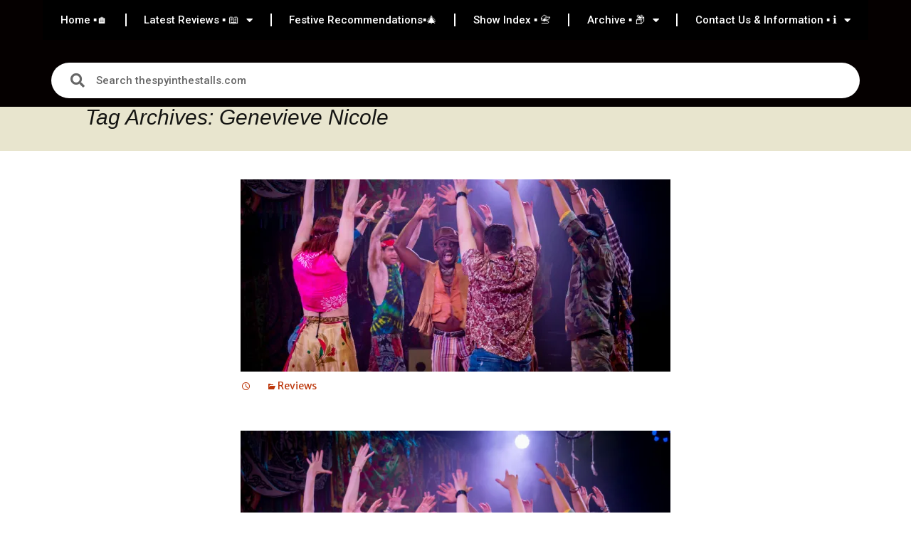

--- FILE ---
content_type: text/html; charset=utf-8
request_url: https://www.google.com/recaptcha/api2/anchor?ar=1&k=6LczJoAUAAAAALtCymS1l8_Amt2FGzy9kLF7bGKZ&co=aHR0cHM6Ly90aGVzcHlpbnRoZXN0YWxscy5jb206NDQz&hl=en&v=TkacYOdEJbdB_JjX802TMer9&size=invisible&anchor-ms=20000&execute-ms=15000&cb=pkqm6g7w6pg0
body_size: 45065
content:
<!DOCTYPE HTML><html dir="ltr" lang="en"><head><meta http-equiv="Content-Type" content="text/html; charset=UTF-8">
<meta http-equiv="X-UA-Compatible" content="IE=edge">
<title>reCAPTCHA</title>
<style type="text/css">
/* cyrillic-ext */
@font-face {
  font-family: 'Roboto';
  font-style: normal;
  font-weight: 400;
  src: url(//fonts.gstatic.com/s/roboto/v18/KFOmCnqEu92Fr1Mu72xKKTU1Kvnz.woff2) format('woff2');
  unicode-range: U+0460-052F, U+1C80-1C8A, U+20B4, U+2DE0-2DFF, U+A640-A69F, U+FE2E-FE2F;
}
/* cyrillic */
@font-face {
  font-family: 'Roboto';
  font-style: normal;
  font-weight: 400;
  src: url(//fonts.gstatic.com/s/roboto/v18/KFOmCnqEu92Fr1Mu5mxKKTU1Kvnz.woff2) format('woff2');
  unicode-range: U+0301, U+0400-045F, U+0490-0491, U+04B0-04B1, U+2116;
}
/* greek-ext */
@font-face {
  font-family: 'Roboto';
  font-style: normal;
  font-weight: 400;
  src: url(//fonts.gstatic.com/s/roboto/v18/KFOmCnqEu92Fr1Mu7mxKKTU1Kvnz.woff2) format('woff2');
  unicode-range: U+1F00-1FFF;
}
/* greek */
@font-face {
  font-family: 'Roboto';
  font-style: normal;
  font-weight: 400;
  src: url(//fonts.gstatic.com/s/roboto/v18/KFOmCnqEu92Fr1Mu4WxKKTU1Kvnz.woff2) format('woff2');
  unicode-range: U+0370-0377, U+037A-037F, U+0384-038A, U+038C, U+038E-03A1, U+03A3-03FF;
}
/* vietnamese */
@font-face {
  font-family: 'Roboto';
  font-style: normal;
  font-weight: 400;
  src: url(//fonts.gstatic.com/s/roboto/v18/KFOmCnqEu92Fr1Mu7WxKKTU1Kvnz.woff2) format('woff2');
  unicode-range: U+0102-0103, U+0110-0111, U+0128-0129, U+0168-0169, U+01A0-01A1, U+01AF-01B0, U+0300-0301, U+0303-0304, U+0308-0309, U+0323, U+0329, U+1EA0-1EF9, U+20AB;
}
/* latin-ext */
@font-face {
  font-family: 'Roboto';
  font-style: normal;
  font-weight: 400;
  src: url(//fonts.gstatic.com/s/roboto/v18/KFOmCnqEu92Fr1Mu7GxKKTU1Kvnz.woff2) format('woff2');
  unicode-range: U+0100-02BA, U+02BD-02C5, U+02C7-02CC, U+02CE-02D7, U+02DD-02FF, U+0304, U+0308, U+0329, U+1D00-1DBF, U+1E00-1E9F, U+1EF2-1EFF, U+2020, U+20A0-20AB, U+20AD-20C0, U+2113, U+2C60-2C7F, U+A720-A7FF;
}
/* latin */
@font-face {
  font-family: 'Roboto';
  font-style: normal;
  font-weight: 400;
  src: url(//fonts.gstatic.com/s/roboto/v18/KFOmCnqEu92Fr1Mu4mxKKTU1Kg.woff2) format('woff2');
  unicode-range: U+0000-00FF, U+0131, U+0152-0153, U+02BB-02BC, U+02C6, U+02DA, U+02DC, U+0304, U+0308, U+0329, U+2000-206F, U+20AC, U+2122, U+2191, U+2193, U+2212, U+2215, U+FEFF, U+FFFD;
}
/* cyrillic-ext */
@font-face {
  font-family: 'Roboto';
  font-style: normal;
  font-weight: 500;
  src: url(//fonts.gstatic.com/s/roboto/v18/KFOlCnqEu92Fr1MmEU9fCRc4AMP6lbBP.woff2) format('woff2');
  unicode-range: U+0460-052F, U+1C80-1C8A, U+20B4, U+2DE0-2DFF, U+A640-A69F, U+FE2E-FE2F;
}
/* cyrillic */
@font-face {
  font-family: 'Roboto';
  font-style: normal;
  font-weight: 500;
  src: url(//fonts.gstatic.com/s/roboto/v18/KFOlCnqEu92Fr1MmEU9fABc4AMP6lbBP.woff2) format('woff2');
  unicode-range: U+0301, U+0400-045F, U+0490-0491, U+04B0-04B1, U+2116;
}
/* greek-ext */
@font-face {
  font-family: 'Roboto';
  font-style: normal;
  font-weight: 500;
  src: url(//fonts.gstatic.com/s/roboto/v18/KFOlCnqEu92Fr1MmEU9fCBc4AMP6lbBP.woff2) format('woff2');
  unicode-range: U+1F00-1FFF;
}
/* greek */
@font-face {
  font-family: 'Roboto';
  font-style: normal;
  font-weight: 500;
  src: url(//fonts.gstatic.com/s/roboto/v18/KFOlCnqEu92Fr1MmEU9fBxc4AMP6lbBP.woff2) format('woff2');
  unicode-range: U+0370-0377, U+037A-037F, U+0384-038A, U+038C, U+038E-03A1, U+03A3-03FF;
}
/* vietnamese */
@font-face {
  font-family: 'Roboto';
  font-style: normal;
  font-weight: 500;
  src: url(//fonts.gstatic.com/s/roboto/v18/KFOlCnqEu92Fr1MmEU9fCxc4AMP6lbBP.woff2) format('woff2');
  unicode-range: U+0102-0103, U+0110-0111, U+0128-0129, U+0168-0169, U+01A0-01A1, U+01AF-01B0, U+0300-0301, U+0303-0304, U+0308-0309, U+0323, U+0329, U+1EA0-1EF9, U+20AB;
}
/* latin-ext */
@font-face {
  font-family: 'Roboto';
  font-style: normal;
  font-weight: 500;
  src: url(//fonts.gstatic.com/s/roboto/v18/KFOlCnqEu92Fr1MmEU9fChc4AMP6lbBP.woff2) format('woff2');
  unicode-range: U+0100-02BA, U+02BD-02C5, U+02C7-02CC, U+02CE-02D7, U+02DD-02FF, U+0304, U+0308, U+0329, U+1D00-1DBF, U+1E00-1E9F, U+1EF2-1EFF, U+2020, U+20A0-20AB, U+20AD-20C0, U+2113, U+2C60-2C7F, U+A720-A7FF;
}
/* latin */
@font-face {
  font-family: 'Roboto';
  font-style: normal;
  font-weight: 500;
  src: url(//fonts.gstatic.com/s/roboto/v18/KFOlCnqEu92Fr1MmEU9fBBc4AMP6lQ.woff2) format('woff2');
  unicode-range: U+0000-00FF, U+0131, U+0152-0153, U+02BB-02BC, U+02C6, U+02DA, U+02DC, U+0304, U+0308, U+0329, U+2000-206F, U+20AC, U+2122, U+2191, U+2193, U+2212, U+2215, U+FEFF, U+FFFD;
}
/* cyrillic-ext */
@font-face {
  font-family: 'Roboto';
  font-style: normal;
  font-weight: 900;
  src: url(//fonts.gstatic.com/s/roboto/v18/KFOlCnqEu92Fr1MmYUtfCRc4AMP6lbBP.woff2) format('woff2');
  unicode-range: U+0460-052F, U+1C80-1C8A, U+20B4, U+2DE0-2DFF, U+A640-A69F, U+FE2E-FE2F;
}
/* cyrillic */
@font-face {
  font-family: 'Roboto';
  font-style: normal;
  font-weight: 900;
  src: url(//fonts.gstatic.com/s/roboto/v18/KFOlCnqEu92Fr1MmYUtfABc4AMP6lbBP.woff2) format('woff2');
  unicode-range: U+0301, U+0400-045F, U+0490-0491, U+04B0-04B1, U+2116;
}
/* greek-ext */
@font-face {
  font-family: 'Roboto';
  font-style: normal;
  font-weight: 900;
  src: url(//fonts.gstatic.com/s/roboto/v18/KFOlCnqEu92Fr1MmYUtfCBc4AMP6lbBP.woff2) format('woff2');
  unicode-range: U+1F00-1FFF;
}
/* greek */
@font-face {
  font-family: 'Roboto';
  font-style: normal;
  font-weight: 900;
  src: url(//fonts.gstatic.com/s/roboto/v18/KFOlCnqEu92Fr1MmYUtfBxc4AMP6lbBP.woff2) format('woff2');
  unicode-range: U+0370-0377, U+037A-037F, U+0384-038A, U+038C, U+038E-03A1, U+03A3-03FF;
}
/* vietnamese */
@font-face {
  font-family: 'Roboto';
  font-style: normal;
  font-weight: 900;
  src: url(//fonts.gstatic.com/s/roboto/v18/KFOlCnqEu92Fr1MmYUtfCxc4AMP6lbBP.woff2) format('woff2');
  unicode-range: U+0102-0103, U+0110-0111, U+0128-0129, U+0168-0169, U+01A0-01A1, U+01AF-01B0, U+0300-0301, U+0303-0304, U+0308-0309, U+0323, U+0329, U+1EA0-1EF9, U+20AB;
}
/* latin-ext */
@font-face {
  font-family: 'Roboto';
  font-style: normal;
  font-weight: 900;
  src: url(//fonts.gstatic.com/s/roboto/v18/KFOlCnqEu92Fr1MmYUtfChc4AMP6lbBP.woff2) format('woff2');
  unicode-range: U+0100-02BA, U+02BD-02C5, U+02C7-02CC, U+02CE-02D7, U+02DD-02FF, U+0304, U+0308, U+0329, U+1D00-1DBF, U+1E00-1E9F, U+1EF2-1EFF, U+2020, U+20A0-20AB, U+20AD-20C0, U+2113, U+2C60-2C7F, U+A720-A7FF;
}
/* latin */
@font-face {
  font-family: 'Roboto';
  font-style: normal;
  font-weight: 900;
  src: url(//fonts.gstatic.com/s/roboto/v18/KFOlCnqEu92Fr1MmYUtfBBc4AMP6lQ.woff2) format('woff2');
  unicode-range: U+0000-00FF, U+0131, U+0152-0153, U+02BB-02BC, U+02C6, U+02DA, U+02DC, U+0304, U+0308, U+0329, U+2000-206F, U+20AC, U+2122, U+2191, U+2193, U+2212, U+2215, U+FEFF, U+FFFD;
}

</style>
<link rel="stylesheet" type="text/css" href="https://www.gstatic.com/recaptcha/releases/TkacYOdEJbdB_JjX802TMer9/styles__ltr.css">
<script nonce="L6CnARYB2-IkApUpiqw37w" type="text/javascript">window['__recaptcha_api'] = 'https://www.google.com/recaptcha/api2/';</script>
<script type="text/javascript" src="https://www.gstatic.com/recaptcha/releases/TkacYOdEJbdB_JjX802TMer9/recaptcha__en.js" nonce="L6CnARYB2-IkApUpiqw37w">
      
    </script></head>
<body><div id="rc-anchor-alert" class="rc-anchor-alert"></div>
<input type="hidden" id="recaptcha-token" value="[base64]">
<script type="text/javascript" nonce="L6CnARYB2-IkApUpiqw37w">
      recaptcha.anchor.Main.init("[\x22ainput\x22,[\x22bgdata\x22,\x22\x22,\[base64]/SFtmKytdPWc6KGc8MjA0OD9IW2YrK109Zz4+NnwxOTI6KChnJjY0NTEyKT09NTUyOTYmJnYrMTxMLmxlbmd0aCYmKEwuY2hhckNvZGVBdCh2KzEpJjY0NTEyKT09NTYzMjA/[base64]/[base64]/[base64]/[base64]/[base64]/[base64]/[base64]/[base64]/[base64]/[base64]/[base64]/[base64]/[base64]\\u003d\\u003d\x22,\[base64]\x22,\x22bVtVw74Rwow6wr7DkcKew7fDlXRww7EKw7vDrB07fsOVwpx/VMKlIkbChRrDsEopQMKfTXbCoRJkPsKdOsKNw6XCuwTDqEMtwqEEwphrw7Nkw6bDnMO1w6/DuMKvfBfDlRo2U1xBFxInwqpfwokRwr1Gw5t0BB7CtjnCj8K0wos7w7Niw4fCuG4Aw4bCoCPDm8Kaw7/CrkrDqSnCqMOdFTBtM8OHw55TwqjCtcOOwqstwrZFw5sxSMOiwp/Dq8KAKEDCkMOnwosfw5rDmRMGw6rDn8KdMkQzbhPCsDN9cMOFW1zDrMKQwqzClBXCm8OYw73Ch8KowpIsVMKUZ8KQAcOZwqrDt2h2wpRhwp/Ct2kHAsKaZ8K6RijCsHsJJsKVwq7DrMOrHggWPU3Cjm/CvnbCiGQkO8O0bMOlV2LCgmTDqRrDp2HDmMOmX8OCwqLCgsO9wrV4GizDj8OSPcOPwpHCs8KLEsK/RRlXeEDDlcOJD8O/P1Yyw7xHw5vDtToSw5vDlsK+wosuw5ogb1QpDjlwwpphwrLChWU7ecKJw6rCrSYjPArDsDxPAMK3bcOJfwTDocOGwpAsO8KVLhFdw7Ezw6LDt8OKBTTDu1fDjcK2IXgAw5nCj8Kfw5vCmsOawqXCv0cGwq/CizjCgcOXFFtjXSkzwpzCicOkw4fCr8KCw4ENcR5zWlUWwpPCmFvDtlrChMOUw4vDlsKJdWjDklbCmMOUw4rDhMK0woEqNxXClhooICDCv8OECHvCk3TCgcOBwr3ChmMjeQ14w77DoUvCiAhHFX9mw5TDlhd/WQ9fCMKNTMOnGAvDs8K+WMOrw54NeGRowqTCu8OVGcK7GiorCsORw6LCmBbCo1oIwoLDhcOYwojClsO7w4jCicK3wr0uw7/Cr8KFLcKdwonCowddwqg7XU/CosKKw73DssK+HMOOW0DDpcO0WSHDpkrDqMKNw747KMKkw5vDkmTCmcKbZQ93CsKaU8OdwrPDu8KAwpEIwrrDhX4Ew4zDoMKPw6xKNcOyTcK9Z1TCi8OTMMKQwr8KFVE5T8Kow4xYwrJGPMKCIMKWw5XCgwXCn8KHE8O2UGPDscOuRMKuKMOOw6pQwo/CgMOgWQgoYsOudxEIw6d+w4RzWTYNV8OGUxNkYsKTNx7Dum7Cg8KQw553w73CocKFw4PCmsKCaG4jwqNsd8KnCy3DhsKLwp1KYwtdwq3CpjPDnQIUIcO+wrNPwq14asK/TMOywrHDh0cHdzleWHzDh1DChmbCgcONwrrDucKKFcKJAU1EwrDDhjomE8Ksw7bChnEANUvCgh5swq1UMsKrChfDn8OoA8KzaSV0YycGMsONIzPCncO+w6k/H1o4woDCqmhEwqbDpMO0XiUaXhxOw4NnwpLCicONw6zCihLDu8OnCMO4wpvCnyPDjX7DijldYMO4VXXDrMKYVMOowrd9wrvCgxPCu8KLw4BNw5JZworDmkprTcKRMlAUwph4w6Eywp/CpgASZcK2w6NOwoPDmsObwoDCoQY7I17Dq8K2w5wHw4HChRNXbsOkXcKNw75lw5wtTS/Dl8OBwobDrwJ1w53DjWBpw4DDg2ENworDoh50wrFrEALDrXrDucK0wqTCucKwwoh6w6LCgcKsf2LDlsKUesK5wopQwpkUw6nCjzAZwrghwqTDljZgw6/Ds8OOw7pzchbDgEgRw6TCp2/DqFfCscO8NcKZVcKJwrXCp8Kewo3CnMK9csKiwqHDgcKHw593w5ZyQDkJX0IlXsOkdB7DnMKAYsKtwpBWJzVawrVMBMKmEcK8ZsOpw7kpwo1fBMOEwr9JF8Ksw7N9w5lARsKqR8O/HsO2S01KwpXCgFbDgsK8wpTDq8KMZcKbUThJB0k4TnF5wpY1BlfDtMOwwrAjA18jw6owfhnCncOaw7TCjV3DlMOMV8OeGcK2wro2SMOMegkxNww8BjPDtCLDqsKCRMO2w4PCgcKuThHCjMKgXiHDkcKcMycZDMKvQ8Owwq3Dox/DocKww7rCp8OdwpXDqVxCKxIDwqo6fxHDtsKcw4hqw78kw5JFwoPDrMKlMhwgw6B7w4fCiHnCgMO/DMO2SMOcwo3DmMKiT201wpE/dWk/IMKKw4PCpBTDscOJwqU8D8O2Dxk5wovDoBrDi2zCoErCgsKiwqhVRcK5w7vCvMKdEMKuwoV5wrXCl2rDo8K7RcKYwrh3wpNUeRoJwpzCrMKFbEp6w6VVw63CiCdfwq8fSw80w4N9w77Ci8OjZGc/YFPCqsKcwrIyVMO3wq7CoMOWRcKnJ8OqBsKSYRbDmMKew4nDqsOxOUk5S2DDj34iwqzCplHClsO5N8OIIMOgUU9XKsK+wpzDu8O/w6pnLcObe8OHaMOpNsKgwpNAwqcqw5LCiVMQwp3Dj2ItwrTCqDFjwrfDjHZMc0hyIMKcw4kTOsKkIMOodMO2AcO+bE0Rwpd4IBfDgsOrwoDDrn/[base64]/[base64]/w4oowrjDljXCrgPCocOhw5jDs8KgBy9KTsKfwq7DmwTDkAI4esO2M8Ovw7MKJsOpwrPDicK5w7zDmsOxFhF8UwLDl3fCjcOLw6fCpRERw5zCoMOkGTHCqsKTW8OQHcOxwqTCkwHCniJ/SH3CsS0wworCnRRNUMKCNMKeSlbDjmnCiUgIZMO9BsOEwr3Dg2E3w5rCn8OnwrptK17DniQ3NQTDuiw/wqTDoHDCpl7CknMJwp8Iwr7Do0N2HBQCZ8KtYUsXesKrwoYrwqhiw6sBwo1YdkvDhA0qKsOCcMK/w47CscOOw5rCh0k+U8Odw781T8O8CEgLW2Y/wosww4VlwpfDtsKxPsKcw7fDnMOyZjcHJUjDiMOrwokQw5tNwpHDsQnCjsKuwqFawrPDojzCp8O9SSwiDyDDjcKvDXNNw7jDog/ClcOFw75zKkZxw7McFcKBGcKvw6Ukw5xmKcKMw7nChcOgE8Kewr5AGQnDqV8HH8OfW0XCo1gHwoPCl0YRw50AJsKTYW7CnwjDksOCWk7CiHc2w6cMCsKaI8O3LXYEEA/[base64]/acONw6jDrSVPCzgDXsOvwrDDscO9MBnDuFvDsz1uBcKEw6LDk8KDwrTCskAywo3Cu8ODdcKmwoAXKy/Cp8OodVkCw7LDsRXDiT1NwqZuB0pYQWfDnmvCpMKsGS7Dg8KWwoAVTMOqwr3DvcOUw4HCn8O7wpvCpWLChXXCpcO8NnnCisOaTj/Dj8OZwqzChGLDmMKSFjjCnMKtTcKiwozCgDPDgCdjw5UIcHjChMOqTsO9bcKoAsKjfsK7w5w3SUXDtDfDg8K5RsKNwq3Du1HClE0nwrzCscO0w4bDtMK4LCrCrcOSw48qGTPCu8K4BmhKRSzDvcKzT0ggUsKPe8OBYcKcwr/Cr8OhR8Kye8OYwos0ClfCuMO4worCqsO9w4sWwrnCiShWDcKCJDjCqMOiUhZ5wrphwpFqC8Kfw4UGw6IPwr3Dm0/Cj8KnfsKtwpAKwoNtw7rChy8tw6XDjHjCmMOAw59wbiZ5wqvDlmV8woZ1YsK4w5zCtk5rw6/Dh8KMQcO2BDzCiDXCqXlGw5hywo0jDMOYUEFWwqLCk8OJwqPDhsOWwr/Ds8OZBsKHYMK4wpjCu8OBwo/DrcOCHsObwpkewo5pf8Ofw4LCksOrw5vDm8Kcw5zCrSVGwr7ClWNhJizCqC/CkVMXwprCusKmRcOuw6bDgMKvwo1KfVTCsUDCj8KMwr7DvjhTw6NAA8O/w5XDocKaw6/DncOUO8OVPsOnw63DosOMwpLCnCLCoR0Ow5nCl1LClWgawoTCp08Ow4nDoFs7w4PCsDvDgTfDh8K8QMKpDcOmTsOqw4MNwprClmbCtsOxwqcRw5oMYyshw6oCNW9TwrllwrZGwqpsw5/CnMOpTMKGwojDn8KdP8OoP2xZM8KVI07DuXPDizrCgsKJXcOGEsO4wrU0w6vCqH3CjcOwwrjDhMO+alxlwoEUwonDi8KSw6IMNG4Ae8KBbwDClcOydFPDsMKHRcKPV03Dsx0UesK5w5/CtgvDkcOKZ2lBwoUtwq8wwrV1R3VJwrBWw6bClmhUJMOUZMK9wqluX2odCWvCgD0lw4PDoDjDu8OSWUvDrMKJcMOIw57ClsORKcOkTsOUM2PDh8O2bTYZw5IZXcOVOsK1wr/ChSA/EQ/DkjcuwpJqwq04OVYpGMK2QcKowrwhw7Mow516csKSwrZlw4ZzQcKTVMKswpQww7DCocOVORZmQSnCusOzwpzDkMOOw6bDnsKcwp5LK2zDqMOOLsOQw7HCmARnWcKpw6VgIlnCtsOQw73DqBfDucKjFQ/CjgrDslI0bcOWPhPCrcOdw7ERwpTDkUE0U0oXM8OKwrVMecKtw7seeVHCnMKIeETDpcOaw5Vxw7vDlcKzw6hwYC80w4vChipDw61FQ2MXw5vDvcK1w63DgMKBwotiwpTCuSg/[base64]/CpcOYw5pgwpLDhjs2CBNkwpDCpsKuw6/CplzClX/DvcOpwpFpw4/[base64]/DmzfCscK6w7jCp3zDnsKNwpsJfUh3JHIKwqHDk8OHXDLCqjFCDcKyw4dnw71Mw5hfAnLCqMOUHADDrMKOMsKxw4nDszZCw7LCo2Vuwp1hwo3CnhLDgcOVwpIEF8KIwpjDsMOXw4DDq8KswoleGzHDviZwV8OAwrLCpcKEw4zDjMOAw5jCqcKVacOqSU/ClMOUwpQAT3Z+J8OoJmDCicOBwpfChcOwQcOnwrvDkUrDhcKGwqvCg055w4XCnsKqPcOWFcOLW2MsEcKod2FqKybCpmBzw6wFPgZ7VcOrw4DDhS7DplrDkMOQCcOJaMOnwpTCu8KpwpfCgSkMw4Jbw703bHIRwrnDhMKqOVBuCsOTwp5CRMKpwo3Cnx/DlsKwNsKGd8K9DsKeV8Kbw7lOwrFIw5M/w5oEwpk5XBPDpDnCrV5Lw7Qjw7oKDBjClcKnwrLCm8O/CUTDqQTDp8KXwp3CmA9Bw5TDqcK7EcKTasOUwozDpjBUwpHDu1TDr8KTw4rDicK9BcK0ICAjw7jDh14NwoQ/wpdkDVJHaWHDpsORwo9UYTp7w7HCphPDtgLDlDASPlRYHSIQwoJEw4HCt8KWwqHCvsKuIcOdw7odwoMdwo5Cwp3DpsOhw4/DjMKVO8KJOT46U3VtUcOfw6VSw70sw5MFwr/CiiQRYlwIVMKLG8KjU2nCjMKcVHxlw57CncOBw7HClDTDijTCncO/wrbDocOGw44PwpbDncOyw47CrBlKPMKNwqTDncO9w4M2SMOzw5jDn8OwwqshKMOJQTvCjUENw7/CicKEIhjDhw1cwr9oan8fbnrCscKHWzUtwpRww5kDMyZxXRYswpnDr8Ofwp19wrd6CS8Pb8KpJRhoAMKQwp3CjMKhGMO3Y8O/worCtMKxPcKbJMKhwok3wpIwwpzCqMKKw70bwpw+woPChsKZJsOcTMKHZSfDkcKvw6hyEQDDs8KTBX/CuGXDiU7CvS8EVwLDtAHDk0IOPXZNFMOKasOqwpF+KUnDuB1SMcOhaSgBw7gRw5LDv8O7NMKcwojDscKjw5dswr9nFsKcNnjDgsOmSsK9w7jDoBfCrcOVwpU/[base64]/CqcK7YcKywqdpHn7CnMOTQH4Mw7TCo2bCqcKBw63Cp0DDgW/Cu8KNdUxKG8K3w6waMhPCvsKXwp47R07CjsKhNcKIAF9vI8KPV2EKT8KbNsK2IX9BSMKyw6DDosKZSsKocVIaw7vDnWUqw5nCiSrDksKew4MGBFzCu8OzR8KqPMOxR8KTLwFJw5kWw4rCrgHDm8OPT3HDt8KMwo7DuMOqCMK/DUlgC8K1w7bDtCgdRVIvw4PDvcOCEcKVMn1ZJsO1wq7DsMKhw71kw6rDjcK/[base64]/VsOAwrXDssOPHsKAwpXDj8Kgw7wEH8Kywqk9w4vDlW52wpsqw74/[base64]/[base64]/CiSDDox0OAV3CpWV8G0vCksOSw7QSwr7Du8K/wqDDgSsdwpxPa3zDgw5+w4TDoTXClmVXwr3CsELDqQfCgcK2w6kFBsKDLsKaw5bCp8KRc34nw5/DscO1dUsXb8KGbDzDrCAow6/Dv0JwSsOvwoBiORrDgiNpw73CksOpwqoAw7Rowq/DvsKvwqBkVHvCugA9wrI1w5rCusOdacK2w7vDg8KxCQ0vw7MMAMK8LjvDpkJbWn/ClcO8f23DscK1w7zDrTt8wqXDvMOYw6NIwpbCgcOfw4nDq8KbLMKHIUJWEsO/w7kqRHfDosOSwpfCv17Di8OUw5HCmsOTSEtxVBHCvRjCn8KNBnvDtT/DjijDhsOkw5xnwqxOw4zCqcKywqTCoMKiWWLDsMOTw5haAgQSwoYkMcOkOcKQPcKwwoxWwpPDhsODw712ZcKPwo/DjAkewr3DtsOLBMKUwq0yVsOUdcK8EcO6K8O/w7zDqXbDgsKmLsKVdzfCrBvCg1Rzwp9nw4DDry3CpV3CrMK3fcOicDPDi8OfI8KyfMOBLkbCsMKgwr7DmndxAsK7NsKHw4fDkhPDr8Olw5fCoMKxQsOlw6TDpMOtw7PDkCAJOMKBLMO8DCxURMKmbCvDiDDDocKYZcKLasKxwq/[base64]/CpwDCnQHCuMKOSG8+wptBwqrDqVjDixcuw7dsLAENdcOJLsOHw7DCl8OlfEfDtsKQc8O7wrhYScKvw5Qcw6HDqzUoacKEYiRuSMO8wo1Kw4/[base64]/w5oGFsKze1nCo8Kow6XCqinChwIIwp8PQVpjwpTCrwt/wpp6w7nCpsO8w6LDqcO/TGogwqA2wqddGMK7OVTCiRLCgzNDw7/[base64]/DjMOOw6/CiXx+wqHCpVtJYHJjWMOQwqQvw5N0w7hHKUvChFY1wrVgfAfCiCnDiQLDrsOuwofChQ5XXMOUw5XCkcKKG3woQ35twqAUXMOUwpPCqWZ6wrZbQCoVw79aw6HCgz8hTzdRw40ac8OwWcKdwqnDn8KLw5tgw7/ChCzDmMO8wr02CsKdwo1Yw4hwOHJXw58vY8KgRTzDq8Oyc8ONXsOyfsOCPMOoFSDDp8OgScONwqYqYBlzwoXDhXXDmhnCnMOVIxfCqGkvwoUGL8KdwpEdw4tqW8KzP8OZAy4jFzRfw5lrw7zCiwbDugBEw4fCnMO7MFw0WcKgwpjCj3sKw7Q1RsOpw6/CtMKdwqHCi2fCqGxeSEYXUcOIDMKjQ8KUdsKIwqlew5Z/w4MiKcOsw7ZXGMOkd1B0QcOZwrYdw7bChyc3Si1qw5FywrvChAhTwoPDlcOZSDEyUMK8J3nCgz7CisKDecOGLXLDqk/CmMK5Z8Kswr1nwofCoMKuBE/[base64]/H2E2w6ZqIcK/[base64]/DgsKpw4TCjz5AwrDCqBY8JcKhCMKvW8Ogw6UfwrUtw6lkSR3Ch8O0DW/[base64]/w7tCw5DClmNiw5bDscKVw7jCp8OAEBEwJcOnKgfDkFLChw8bwrnDoMO0wrjDpWPDjMOkDV7Dj8KPwrnDqcOEUCHDlwLChV5Gwr3ClsKyCMKxccK9woVBw43DisOBwosow5nDsMKkw4TCmGHDj21uEcOBw5gde2jCjsOJwpLCosOWwofCr2zCgsKOw7XChw/[base64]/wqTCl8Kdw7BKbWDCiUkAw5NPw6pZwpIiw6Qpw6HCmsOaw6YNd8K8HQ/DksKXwp8zw5rCm1rCn8Okw5sEYHBcw6bChsKQwoJIVyt6w7jDkn/ClMOOKcKCw6jCp3VtwqVYw78TwqPCusKdw6t8ZA3ClxDDilzCkMKeTsOBwo4uw4nCuMOTfy7DsnjCm3PDjm/CvMOuBMK+d8K/[base64]/w4HCvmnDvnjCjcOQwpfCnw4Icyw/wqxiwrHCv0HDoFvCrxV5woHCpU/DvkXChwzDlcOew40mwr0AA3TDssOzwo0Bw7AyEcKxw6rDtMOiwqvCii9awoTDicKvIMOHwqzDjsOUw68dw4PCmsK8w4VCwqXCqcOKw5B8w5jCv10Twq7CtMKEw499w4Alw5UGIcOHVhTDjFLDpcKpwqA7w5TDqMOQCV3CqsKkwobCkk99a8KFw4guwpPCqMKiUsOrGj/CnQnCrBrDimIkG8KqTQrChcOwwqJvwoFHMMKcwrHDuxLDs8OndF7Cv2QPJcK3aMOBHWzCmz3Cl3/Dn19XfMKOwpvDiAJNHkBqUxJGeWxkw6hDHkjDs0LDrsK7w5HDgnlaT2HDol0EB2zCs8OPwrQiRsKlVGNQwpprcTJdw6rDjMOaw6LCo14ow51wASU2wrQlw4fCpBwLwoNWO8KjwrDCtcONw6Qgw4FIIMODwq/DucKjIMKhwoPDvFzDlw/[base64]/YcOGw7LCoMOmwqPCosKQw4bCpsOjGklFLU7ClMOCTW9UR0URcwx2w6XCh8KKGTXClcOACmfCgAZ7wpMcw77CpMK7w7oGNsOPwqYTejzCmcOww7d+fkbDr0lbw4zCv8OLw67CkTPDn1bDgcK5wrNHwrchPUU7w5TCj1TDs8K/wqERw4LDosOHbsOQwpl0wqVnwprDuV7Di8OrCSfDisOqw5LCisOXBMKQwrpbwrABMnk5A0hxBTzCllR5wo19w7DDoMKfw6nDlcOJFcOpwogsYsKaXMKbw6LDg2wNOEfDvljChB/DmMKVwojCncO+wo9GwpULRTXCrxXCmnPDgxjDtcOCwoZqFsKdwpx7VsKBKcOOB8Oew4bCn8Khw4tNwrBrw4TDnREfw4w5wpLDrxNnPMOPS8OGw5vDucKARVgbwpjDhFxjRQ5NHyjDtsKvDcKKPzUOdMK0fsKNw7HClsOAwpfDpMOsVkHCpMOiZ8ODw57DmMOYJk/Dn1YMw7XClcKQAxzDgsOPwqrCni7Cu8OeZ8Oea8OaV8Kcw5/CscOsDsOKwqpfwo1AOcK+wrlIwp0FOghuwpNXw7DDvsOUwp10woTCrMOvwqRpw5/DulvDk8OZwonCvGIMPcKXw4LClANNw5J5K8OHw4cnW8K1Mw4qwqkEXcKqC00/wqcRw4RVw7BsYTd3KjTDn8OKZCLCgzY8w4fDlsOOw4rCqkPCr1TCvcOhwp55w6XDjDZsCsOwwqwQwoPCuU/DtTjClcKxw5nCgyXDicK6w4LDizLDj8O/w6rDjcKRwpvCrgAJVsO4wpk0w5XCg8KfUVHCo8KQC1TDk1zDuEURwpzDlDLDimjDmcKwGGLCmMK5w5I3fsKeIVEqIxPCrUg+w7wAEgnCnB/Dv8KzwrN0wppEw5M6BsO/wo09AsKawrE5Kh0Yw6fDiMOXD8OlUBMhwqdtQcKpwpB5Ghdnw4DDu8O9w4AqSGnCncKFAsORwp3Dh8Kqw7vDlBzCp8K2HnnDjHjCrlXDqSdeKcKpwpvChzDCkncBWj3DsBwVw5bDocOKEmkbw49xwr8swr/DosOEw7YJw6EnwoHDlcKDAcOdQ8KdHcKhwrvChcKLwpk5H8OeWnhLw6vCgMKsTnNcKXtNZ2d7w4TClA4dJAlZE3LDs23Dty/Cmyoiwo7DhB02w6TCtz/[base64]/DgMKKEjQEwrpDwoTDocK0XgRfMsKnHVBowog5wq/Cp3E6BcObw541C1dzPmpcOk0/w6sfR8KCKsOOYHLCgMKJey/DnVjCvMOXVsOAJlUzSsOaw6xuZsODVSnDo8OfYcKPwplVw6ARX0/CrcOaVMKNXADCj8Kvw48Lw6gsw43DjMOPw4x2aW0uXsKlw4cpMcKlwrUhwpROwq1MPsK9WXvCicOFEMKcRcOeEjfCj8O2wrDDjMOuQVB8w7zDswQtBjHDm1fDvgpbw6jDoCHCsAsuUkbCkF9swqPDmcOGwoLDrgcAw6/Dn8KQw7XCtSUpG8Kjw7tKwoQya8O/JyDCi8O1I8O5IgDCiMOPwrYUwpQaD8KswoHCrkUGw6XDrMOnLgHDrTAuw5VQw43DnMOVw4QQwqvClRokw4g5w4s9U2nDjMOBAcOrJsOebsKZccKUCmNYTChZCV/DvcOkw7bCnVJPwphGwq3DosOTUMO7wo7CiwVDwqVieyXDmjnDig4dw4oIFSDDhRwcwp9Zw5lpWsKaRmILw6k1YMKrMQAEwqtZw43CshYkw7lTw71ew6vDqBtpIzpCOsKsb8KuO8K2fGVRa8OpwrTCvMO2w5k/[base64]/[base64]/Cp8OhZANjahMxwpTDpjDCtUHDpMOFay0hCsKNAMOtwoNILsOgw4/[base64]/DoU9gXMOpw4sJcXIlwr1iPTHChgZJKcOLwqjDrC9Xw63DgxvCp8O4w6vDtQnDvsO0G8K1w7LDoDXDhMO1w4/CmkLCm3xVwpAcwodJZHrCpsOyw5nDqsKwVsOmQHLCisOaPGcEw5InaA3DvTnDhlkzGsOJaXrDiAHCu8OVwpfDhcKCd09gwqvDrcKZw58cwr8vw5/DkjrCgMO7w5Rhw4NDw5VKwpcrYcKEFkzCpcOzwqLDpcOdF8KDw6bDuHQNccOteH/DvmRpacKAKsOFwqZeQlxQwodzwqrDi8OhBF3Cr8KfDsOQKcOqw73CuwpfV8OkwrRBHFHClCXDphLDksKVwpl6MmTCtcK4wpfCq0BRV8O0w4zDvcKlbmzDjcOKwpA7I298w4czw6zDicOzPMOGw47DgcKiw50ew6tgwroSw6/DlMKpScK4c1TCjsKJHkQ/AEHCvyNZQBbCssKqYsO2wr1Jw7N1w4hbw6HCgMK/woduw5/CiMKlwotmw4HCtMO4wq8nNsOle8O+PcOrFnZQIUfCkMOxB8K5w5DCpMKfw7XCq30Ww4nCsHo3HlrDs1XDhlLCgsO1cTzCr8KXPSEfw7/[base64]/DmMKEEcKQwo9kAT41ZcKOwo58DisYZAEZworDi8O5AMKwf8OlKyvCrwDCgMOdHcKmHG9Zw43DnMOeRMOOwpocFcK7C3TCkMOuw4fCjHvCkShZw7vClcO8wqw9bVs1AMKALErCtwPCoXMnwr/DtcK1w4jDjQ7DlhR/[base64]/wphdE8KXWx/Du1vCvcO+w7/DisKvVMKqw5Ecw6/CvsKZwpUjMcO8wpLCrcK7PcK2UTPDkcOgASzDhWp9N8KRwrfDgcOZU8KpNMOBwqDDh2XCvA3DsB/CjzjCscOhbTo+w4NMw5XDgsKzeCzDoHvDiD0Yw6bCrcKbOcKXwoY4w4B8worCqMOkWcO1VXTCk8KAwozDngHCvzPDvMKSw5ZQB8OCSEoAc8KyHcKsJcKZFVIOMsK1wr4qNl7CqMKsX8O4w7M2wrIOS0pzwpEeworCjcK4VMKFwoMPw5DDs8K/w5HDskc+XsKXwqjDolrDnMOGw54ywrNzwojCscOew7PCihVJw6R4wod9w4DCogbDh0MZZCRtTsOUwpIqR8OIw57DuU/DicOaw5hnbMO4V1nCpMK4CywCTQE3wrxbwpVcZh/DiMOAQWDDrsKrL14mwrNtJsOOw6bCrS3CjVPCsBHDrsOCwpzCvMOkUsK7UWLDsFMSw4RJbMOEw6I/wrE8K8OdQzrDiMKSJsKpwqbDp8K8c14aIMKTwoHDrFRSwq/Cp0HDlsOyGcOWMgfCmQPDkSjCv8OqCX/DpgYuwqB+RWZ+OsKew4NCGcK4w5nCkWjDj13DtMKxw6LDkmxow7PDj114K8O9woHDpj/CoXxoworCu0Iyw6XCvcK4bcOqRsK7w53CpXJSWxPDnlJxwr1JfwnCuT4mwrLCgsKqfDgrwphqw6lgwpsrwqk7asKNB8OTwoNKw74KTUjCg05kEsK+w7fCuGsPwrp2wpjCj8OnXMKtTMOyLmxVw4dlwp/DnsOqQMKbeW1pN8KULzjDokPDlEDDjsKqcsO8w6c0MsO0wo3Cq2EWwpXDtcOxaMOxwoHDpwzDi156w74pw5okwrpmwrkYw5JwUsK/T8KNw6HDksOeIMKpZDDDhwo+V8OtwrPDqcO8w7B3FMOlHsOCwojDocOCa3J2wrzClU7Dr8OeJ8Ozw5XCphbCgjp7eMO6CCxINsOow5Rhw4E3w5XCmMOpNhtZw6nCiSjDvsOgRjd6w4vDrj/CjsOEwqfDvlnCmzoEDEPDrnEoKsKTwoPCkA/Di8OKGDjCmDZhHHp8eMKgYGPCmsOdwr5zwoYqw4QWBsKCwpXDscOywqnDkgbDm1w/DMOiH8OsEmfCgMO4ZDx1V8OKRyd/OCnDhMOxwp/DtX3Cj8KJw4Qyw7Igw7oIwo4zbVbCpMOdZsKpM8KlWcKdBMO5w6U4w4ddbGJdTldow4HDg1jCkmNTwrzCj8OxYjwnBgTDvcKIMy0nN8K1LWbCjMOYQ1kowrx6wpvCp8OodA/CvQLDh8KywqrCosKTZB/DhXLDvnnCucO5GgDDqRsDOB3CvS4Ow6fDrMOsGTXDniYAw7fCisKCw7DCq8K0TkRiQE0IN8KJwpJXGcOOQkF3w5B4w6bDkATCg8OSw6s4GGRPwoMgw5Nnw7/ClCXCi8Krw44GwpsXw7DDv2ZWFlDDux/DpHJBZFYWUcKxw71yRsOww6XCi8K3JcKlwpbCi8OKPy95JCfDs8Opw6c/ZzjDhxwREywcOsOfDTnDk8Kaw7QeHBhFawfDo8KGCMKIMMKmwrLDs8OSOWTDml7DnDQJw4PDtsOHYUnDpDBCQUnDh2wNw5Q4C8OjF2TDqAfDucONdnQuO2LCuD4Aw447cnAuwrd/w64dfWrCvsOzwqvDiys7a8OZZMKjF8OifXg8L8KsLsKqwrYNw7rCjwAXPivDtGchOMKTPyBeIg8DBEYYIzrClkfDhEjDrAI/[base64]/w6nChFrDnsOkOcK3w6jCs8OMwrzCikLCrENLWGPClBMJw4YYw7nCpRnDtsKdwoXDoH8jb8KZwoTDocKhKMOBwoshw5HDncOpw7jDpcOgwonDjcKaaj4lRTosw5dzDsOONsKeHyAERBl8w6PDmsOcwptRwrDDuB0mwrc6wovCkwPCiSNiwqLCgyzDmMK5Hgp/YF7CncKddsOlwoB/csK4wozCgS3Cv8KFKsOvPB/DtScEwqnCugHDlxYWdMOUwoHDszLDvMOUA8KFUlQ3W8OOw4x2CjDCpTrCqTBNPsOBQ8K/wovCvQDDt8OrHxjDlTXDn1pjYcOcwp3CmhzCry7CpmzDl1HDmGjCniBMLGbCmcO4DsOfwrvCtMOYUBgXwqDDtMOFwoo/[base64]/CqsO3Nig5ecOoYcKhw7dYRQ/[base64]/B8K+w7EDNcOSKCBCwoLDlx8Fw4dAwqLDtB3DiMKWTsOaByHDk8KAw4DDuFB7w6s/Did4w79HWcOmJcOTw5x3JyV/woB2CADCu1ZDb8OXSRszc8K0wpXChyxwSMKlecKWSsOgCDnDkVXChMOcworCn8OpwrTDk8OZFMOcwppcE8KUw5J6w6TCuh9Nw5dYwrbDrnHDnB83RMOMLMONQT5cwo4KOMK/EsO8RFp0Di/DnyjDoHHCtxfDlcOzbcOSwrPDpDBywos7XcKGFlfCpsOOw5RYP1ZhwqASw4dCTcO7wooUCU7DliYbw5hhwrUhV28ow7/DssONQVHCpifCpcKET8K+G8KAICNNS8KPw5XClcK4wpNuZcKew7xOFSwOfCLCi8K2wqlkwqkUMsK1w6EQCURcAQfDvTVIwo/[base64]/DhcOmDMKlJMKvw4vChsOAQWfDj8KGw77DjQEmwoh3w6DCqcKNNcKtDsOSIgZ7w7ZPVMOpI1QXwq/DkiXDilZ7wppaLjDDuMKyF0l/[base64]/CrhbCo8K5BCsEw4sRw4DCj293MwLCnDBaWsKYDsOVw4zDgMOkwrPCsSLCpCnDp1VwwprCigfCoMKvwojChxnCqMKewqN+wqRUw787wrc/LxnCowHDnnklwoLCoCBSJsO/wrUnw4xWCMKBw6nCpMOJPMK1wr3DuxLDih/CnDLDq8KuKiQ4wqhwRWc5wr/DslcAFhzCv8KgEMKUCFDDvcOAFsOFU8KnEwHDsiTCgcO+VFAOTsOsdsKDwpnDim/DoDQaw6nDksOBUsKiw4rChXLCisKQw7XDssODfcO4wq3Cohxlw5IxNMKhw4rCn2BnXmzDnFpFwqzCiMKMUMK2w7fDgcKOS8Kiw5hLQsOnQ8K6JsOoE2Y5wrFJwrdhwoZwwrLDmkxuw6xTVT/Ci0MOw5rDlMORNT8eZ1poWTLDusOfwr3Doyltw6g9IjF5G1hWwrI5RV8oIB42C1fCry9Cw6jDoj3Cp8KwwozCuXx6fVA2wpfCmHzCpMOyw7MZw7xYw5jDvMKKwpwRTCnCscKCwqY2wrF4wqLCv8K4w4XDl25Vbj1xw614JFQ4Rg/[base64]/CkXNeB2vDucOKwoN+w4DCvsONwqvDln3DqUgqIFx/GMKbwoEoVcOJw43DlcKeXsOxTsO7woYjw5zDrXLClsO0RS4AFlbDrcKjEcOAwq3Dt8KPdi7Dqh/Cu2pCw6LChMOcwoYUwqHCuSDDtjjDvFVGDVQ0CMKMcsOgSsOlw5VGwqgLCirDsWUcw7JuLlvDm8K+woN4QcO0w5QVMxh4w4NTwoUsYcOrPjPCnStvL8OnFVM1VMKxw6sJw7HDjcKBXnHDhl/[base64]/DvcOyw5XCmE5tScKrwrllYmYpw4LDjifDncOmworDt8OhWMKXw7/DrcK1w5zCoyI/w550acO6w7JhwpVCw57DusOkFFHCr2XCojNawrQoFcOpwr/[base64]/[base64]/cG/CvB3CvDotU8KMwo0WZ2w1Mx7CrcKZw5AINsKOIcO8IThzw4hawpnDnTTCvMK0w7/DgMK/[base64]/wq5FdMKNwoLCmsO5wrsNOsKRT8OybCfDrsKiwo/DlMKJwr7Cuy1BLcKVwofCm3waw53Dp8O8LcOhw6nCm8OPFF1Kw5fCvDIPwrnChcK3XHMKf8OcTiLDn8O9wo7Dji90NMKyISLDvsKFXywKZsOUXkdDwr3Cp0gDw7p2LiPCkcKkw7XDtcObw6LCpMK+WMObw5zClcKyZ8O5w4TDgMKCwpbDvl4VGcOGwq/DvsOLw58fHyccQ8OQw5rDnERxw6Rcw4fDt1Rhw73DnWHCk8KYw7jDl8OjwrnClsKYWMO8IsK0AsONw7lKwpF1w61uwq/ClcO2w6EVVsKtbnjCuxjCshrDkcKTwoDCl2TCvsKofm9+YXrCgDHDk8OrDsK2W2bDpcK+AS4Hd8O4TnXCrcKcIcODwrZpW0BFw5PDo8KBwp/DpSMew5jDt8KJF8K/P8OCfCLDo0tLQjzDnEnClBrDhg8Owr5nFcORw598IcOXaMKqJsKuwqZGCB3DuMOew6xGPMO5wqxIwonCsDBcw5zCpxVoY1t7SwfCg8Kbw6B/wqvDisO+w6dyw5fDtxclw6ctEcKrZcO0NsKyw4vCv8ObEzjCtlZLwqE/wqImwrkew58Aa8OBw47CrR8iDMOPAGzDq8KuE3PDrENDeE3DqCLDmkbDk8KdwoNjw7YIMAnCqmUWwqTCoMOCw6JrbcKCYxDCpmfDrcO9w6c8aMONw4RSUMOvw7nCrMKowr7DjsK7wqQPw5E4fcKMwpgXwoHCnht/HsOZw6jCrCBiwrzCusOaBBF9w6Fgwp3CtMKswpBOHMKtwrUHwoXDr8OQVcOEGcOrw5Y2AAHChsOAw799PzfDh3bCogk9wpnCqlg5w5LChcO1G8OaUwMyw5nDp8KxexTDkcKGLj3DrWPDhRrDkw4xdMOAHcKhZMOaw7Rkw6pOwr/DgcKOwpzCnjTCjMO2wrcWw5bCmlzDmU58axUjOBvCusKGwpwuLMOTwqBVwpcnwoA5ccKBwqvCvsO4bT5bAsOKwrJ9w7LCgysZHMK2YUvDjsKka8KGT8KFw41Pw4wRecOlZcOkFcOhw5HClcOyw4XDhMK3Lz/Cr8Kzwqh/w7rCkl97wpAvwqzDox1dwpvCgWAkw5/Dq8KdagECEMOyw5gxbgnCsWHDncKEw6AmwpnCvlLDkcKQw4FWRAcIwqk5w43CrcKMccK+wqfDu8K6w4oaw5bCtMOawqocH8KiwqFVw5bChx9VMgkFw5rDmXg7wq/Cj8KSBsOywr1fIMOFdMOawrIOwpHDu8Ohwo7CkTHDkSHDrTPCgQTCucO/Cm3Dn8OGwoYyaQzDrgnCr17Ckx/DqQs7wo7Cm8KBeUUQw4t9w43DtcKdw4g/I8KpDMKMw6ZDw5xgYsK4wrzCoMOaw58eYMObbUnDpzHDo8OFBg3Ctm9NP8KNw5wxw5DCg8OUHw/[base64]/VcKICyvDrsK0wqENwo3Dt8OBBMOjEsOPLcO8L8KxwrjDk8OWwqHDngvCjsOUU8Orwos7Jl/DmAbCqcOWw7rCv8Khw7LChnrClcOawqIqCMKTZ8KNa1Q6w596woc6THgfCMO0GxPCqSnCpsOnFlHClm7ChTk0NcO4w7LCtsOzw7MWw5Esw5VvbMOhXsKET8KjwoEzYcODwpkKNwzCmsKmNMKxwoDCtcO5H8KSCjLCqlZqw4VtXD/[base64]/[base64]/CnhnDtMKNw6XCkcOxZUgiM8OWWsOGw7IqwpINCHA/LB5owqrCg13Co8O6XVDDqQjCkhItF2DDojBGIMKYWsKGFifCkAjDnMO5wq4mwqQRP0fDpcKjw5dAMXLDvFHDrjBgZ8OUw7HDoU5Kw4jCocOSNnQpw4PCt8OCRVXCu10qw4R4V8Kqa8KBw67DmF/DrcKOwojCo8KzwppXdsOCwr7Ciwwqw6XCncOCWgPCnAlxOAjCjVLDlcOcw7IuAWLDiWLDmMO8wodfwq7Don/DgQw9wo7DoArDi8OOTlQ5RTbCnR3ChMOaw6LCm8OuZlDClyrDj8KiT8K9w5/Csj0Xw4cuOcKJaVNzcsOrw50jwqzCk3JSccKSGxRVw47DjcKjwoDCqMKpwr/CpcOqw50VCsKawqMpwrvCpMKnEF0pw7zDssKFwoPCi8KFX8KDw7M5dVhYw7dIwr1+ejFcw64hXMK9wq0rVy3DpS0hUFLCpcOaw5DDgMK0wp9xF2nDoTvCpibCgMOGAgLCkBzCm8K/w49iwofDgcKKHMK7wrE6ASpVwpDDtcKHYwg7LsO+ZsK3B1TClsOWwrlCC8OaNnQWw5LCisOvUMKZw7LCnFvCh28oQSIHI1XDiMKvwonCs004TsOhFcOMw7PCscOXMcOKwqs4f8Oxw6oZw4dmwqbCgcKsBsK9wovDr8K8CMOJw7/[base64]/DsTJUwqZDXTjCsnc0w5vDtlZywqrCmcOLw7fChAzDlcKEw4lbw4fDj8O4w4w1w4dNwpXDuTfCmMOBD1QUTMK5IwweRcKOwp7CicO6w67Ch8KGw5vCj8KgUUPCp8OGwofDi8OBG1F8w4h/aztZOsKcb8KfRcOywqgSwqA4EzoOwpzCmn9kw5E2w4HCs005wpHCp8O1w7rCmy5eaR98chPCmsONEB0GwodyVcO/w45HEsOncsKaw6PDqirCpMOtw6HDul9sw4DCvFrCm8KRWsO1w53ChgY6w6dBI8Kbw7hsOBbDukthMMOqw5HDtsKPw4vCuC4pwr4henbDhRPCmzfDkMKIPVgRw77DssKnw5HDhMOFw4jClMK0DE/Dv8Kvw4fCqXMDwoPDllrDlcOUJsKqwpLCtMO3Sg/Dnx7Cv8KwLcOrwoDCvkklw5nCocO7wr5sJ8OWQmTDsMKEMn9xwpHDiShObcKXwr1maMOpwqV0woZKw4MAw6x/VMKQw5XChcKdwp7DgsK4am3Dkn3Dj2nCuBtpwoDCqTQ+d8OUwoY5a8K5QAQ/JWMQJMOkw5XDn8Kkw5LDqMKmesKfT3oaMcKCVlQTwpHDsMORw4LCj8Ohw5MGw7YcDcOewrjDiDHDiWVTw6RXw4QQwq7CuF9cCEpywohQw6/Ct8KpWkMmUMOaw60iBkBSwrNZw7EODFsewr/Cv03Dh3EWDcKqXQ3CksORalJ2FmDCtMOcwrnCvxoCfcOkw7nCshJQEWTDtjLDj1cPw41rCsKxw6bChcKzLT4LwojCjzbCgBNWwroNw6XCiEc+YEgcwpnCksKcM8KfEB/CqVXDtsKIwoXDs2xnWcKwd1zDigrCkcOdw7hlShvDrMKAYTQMGwbDt8OjwptPw67DqcO5wq7CkcOwwqXCqAPCl1wVI0NUw6zCg8OdD3fDp8OPwoxbwrXDr8OpwrfDncONw5jCs8OzwqvCj8KDOMOrccKTwrDDkHh2w57CiCoYLMKH\x22],null,[\x22conf\x22,null,\x226LczJoAUAAAAALtCymS1l8_Amt2FGzy9kLF7bGKZ\x22,0,null,null,null,1,[21,125,63,73,95,87,41,43,42,83,102,105,109,121],[7668936,942],0,null,null,null,null,0,null,0,null,700,1,null,0,\[base64]/tzcYADoGZWF6dTZkEg4Iiv2INxgAOgVNZklJNBoZCAMSFR0U8JfjNw7/vqUGGcSdCRmc4owCGQ\\u003d\\u003d\x22,0,0,null,null,1,null,0,0],\x22https://thespyinthestalls.com:443\x22,null,[3,1,1],null,null,null,1,3600,[\x22https://www.google.com/intl/en/policies/privacy/\x22,\x22https://www.google.com/intl/en/policies/terms/\x22],\x22arrgfT8NpBaFwJVuR+QJB0IFiKS8Lx6wPY7CXYyrbCc\\u003d\x22,1,0,null,1,1763700744971,0,0,[20,60,161,223],null,[169,147],\x22RC-DoiG7g6qznejUw\x22,null,null,null,null,null,\x220dAFcWeA67UgUvNk4dawpdFZ9WcvogJrVbM8nbVOP80yZNNG4snxEQ-bzg0dWLq1p4PSCpFmRAbzBlne5WJ5_H9TAx8iopFiJcGg\x22,1763783544931]");
    </script></body></html>

--- FILE ---
content_type: text/html; charset=utf-8
request_url: https://www.google.com/recaptcha/api2/aframe
body_size: -250
content:
<!DOCTYPE HTML><html><head><meta http-equiv="content-type" content="text/html; charset=UTF-8"></head><body><script nonce="ytEECgq-rUa2g8fYPEUlqQ">/** Anti-fraud and anti-abuse applications only. See google.com/recaptcha */ try{var clients={'sodar':'https://pagead2.googlesyndication.com/pagead/sodar?'};window.addEventListener("message",function(a){try{if(a.source===window.parent){var b=JSON.parse(a.data);var c=clients[b['id']];if(c){var d=document.createElement('img');d.src=c+b['params']+'&rc='+(localStorage.getItem("rc::a")?sessionStorage.getItem("rc::b"):"");window.document.body.appendChild(d);sessionStorage.setItem("rc::e",parseInt(sessionStorage.getItem("rc::e")||0)+1);localStorage.setItem("rc::h",'1763697147131');}}}catch(b){}});window.parent.postMessage("_grecaptcha_ready", "*");}catch(b){}</script></body></html>

--- FILE ---
content_type: application/javascript; charset=utf-8
request_url: https://fundingchoicesmessages.google.com/f/AGSKWxVITCP43mJULdk_xUrplAFhY1Kajk9RoTqmbSpwe_rfAuV9_Zq43Z28Z1eldj-QKUTK1Z87tTKnz6B8UJZapwav42C-RKMkMTu6VMDFaVs2K54eQZ8Gn2HSG0s_nKIVaN-nfSJ9Dv7jjrcX0DetrSgRI_S7WPB5VuoQccV085Q2HoI4s8sRNbLhJPzn/_/generateadtag.=160x160;/cpm728./rolloverbannerad./wp-bannerize-
body_size: -1293
content:
window['39e44a84-c6bd-4bec-b394-a44ef439aa6c'] = true;